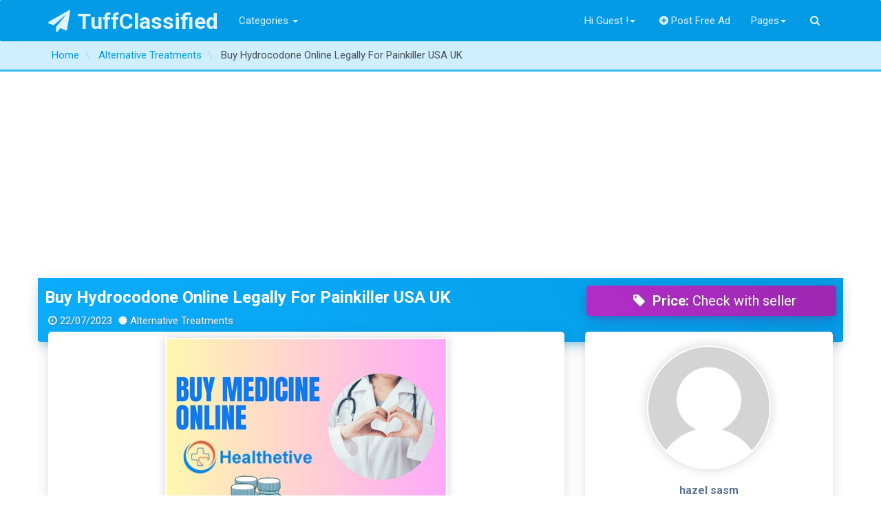

--- FILE ---
content_type: text/html; charset=UTF-8
request_url: https://tuffclassified.com/buy-hydrocodone-online-legally-for-painkiller-usa-uk_2110702
body_size: 16513
content:
<!DOCTYPE html>
<html lang="en-US" >
<head>
    <meta http-equiv="content-type" content="text/html; charset=utf-8"/>
    <meta name="viewport" content="width=device-width, initial-scale=1.0">
    <title>Free Classifieds Ads In India Buy/Sell/Rent - Tuffclassified</title>
    <meta name="description" content="Free Classified Ads in India. Post Ads For Sale, Cars, Jobs, Apartments, Housing, Pets, Personals"/>
    <link rel="apple-touch-icon" sizes="180x180" href="https://tuffclassified.com/favicon/apple-touch-icon.png">
    <link rel="icon" type="image/png" sizes="32x32" href="https://tuffclassified.com/favicon/favicon-32x32.png">
    <link rel="icon" type="image/png" sizes="16x16" href="https://tuffclassified.com/favicon/favicon-16x16.png">
    <link rel="manifest" href="https://tuffclassified.com/favicon/site.webmanifest">
    <link rel="mask-icon" href="https://tuffclassified.com/favicon/safari-pinned-tab.svg" color="#5bbad5">
    <link rel="shortcut icon" href="https://tuffclassified.com/favicon/favicon.ico">
    <meta name="msapplication-TileColor" content="#da532c">
    <meta name="msapplication-config" content="https://tuffclassified.com/favicon/browserconfig.xml">
    <meta name="theme-color" content="#ffffff">
                <script type="application/ld+json">
            {
              "@context": "https://schema.org/",
              "@type": "Product",
              "name": "Buy Hydrocodone Online Legally For Painkiller USA UK",
              "image": ["//static.tuffclassified.com/21107/2173389.jpg"],
              "description": "Free Classified Ads in India. Post Ads For Sale, Cars, Jobs, Apartments, Housing, Pets, Personals",
              "brand": {
                "@type": "Thing",
                "name": "Alternative Treatments"
              },
                          "offers": {
                "@type": "Offer",
                "url": "https://tuffclassified.com/buy-hydrocodone-online-legally-for-painkiller-usa-uk_2110702",
                                "seller": {
                  "@type": "Person",
                  "name": "hazel sasm"
                }
              }
            }
        </script>
                <meta name="author" content="hazel sasm" />
                <meta property="og:image" content="//static.tuffclassified.com/https://tuffclassified.com/0." />
        <meta property="og:site_name"   content="Tuffclassified" />
        <meta property="og:url"   content="https://tuffclassified.com/buy-hydrocodone-online-legally-for-painkiller-usa-uk_2110702" />
        <meta property="og:title"   content="Free Classifieds Ads In India Buy/Sell/Rent - Tuffclassified" />
        <meta property="og:description"   content="Free Classified Ads in India. Post Ads For Sale, Cars, Jobs, Apartments, Housing, Pets, Personals" />
        <meta property="fb:app_id" content="166136243398950" />
                <!-- Google Tag Manager -->
<script>(function(w,d,s,l,i){w[l]=w[l]||[];w[l].push({'gtm.start':
new Date().getTime(),event:'gtm.js'});var f=d.getElementsByTagName(s)[0],
j=d.createElement(s),dl=l!='dataLayer'?'&l='+l:'';j.async=true;j.src=
'https://www.googletagmanager.com/gtm.js?id='+i+dl;f.parentNode.insertBefore(j,f);
})(window,document,'script','dataLayer','GTM-M3T6NHC');</script>
<!-- End Google Tag Manager -->
        <meta name="generator" content="Osclass 5.2.1" /><link class="changeme" href="https://tuffclassified.com/oc-content/themes/shopclass/assets/css/main.css?v=1738410442" rel="stylesheet" />
<link  href="https://tuffclassified.com/oc-content/themes/shopclass/assets/css/magnific-popup.css" rel="stylesheet" />
<!-- connect to domain of font files -->
<link rel="preconnect" href="https://fonts.gstatic.com" crossorigin>
<!-- optionally increase loading priority -->
<link rel="preload" as="style" href="https://tuffclassified.com/oc-content/themes/shopclass/assets/css/font-awesome.min.css?v=1.4.1">
<link rel="preload" as="style" href="https://fonts.googleapis.com/css?family=Roboto:300,400,500,700&display=swap">
<!-- async CSS -->
<link rel="stylesheet" href="https://tuffclassified.com/oc-content/themes/shopclass/assets/css/font-awesome.min.css?v=1.4.1">
<link rel="stylesheet" href="https://fonts.googleapis.com/css?family=Roboto:300,400,500,700&display=swap">
<!-- no-JS fallback -->
<noscript>
    <link rel="stylesheet" href="https://fonts.googleapis.com/css?family=Roboto:300,400,500,700&display=swap">
    <link rel="stylesheet" href="https://tuffclassified.com/oc-content/themes/shopclass/assets/css/font-awesome.min.css?v=1.4.1">
</noscript><script src="https://tuffclassified.com/oc-content/themes/shopclass/assets/js/jquery.min.js"></script>
<script src="https://tuffclassified.com/oc-content/themes/shopclass/assets/js/bootstrap.min.js"></script>
<script src="https://tuffclassified.com/oc-content/themes/shopclass/assets/js/bootstrap3-typeahead.min.js"></script>
<script src="https://tuffclassified.com/oc-content/themes/shopclass/assets/js/jquery.matchHeight-min.js"></script>
<script src="https://tuffclassified.com/oc-content/themes/shopclass/assets/js/imagesloaded.pkgd.js"></script>
<script src="https://tuffclassified.com/oc-content/themes/shopclass/assets/js/masonry.pkgd.min.js"></script>
<script src="https://tuffclassified.com/oc-content/themes/shopclass/assets/js/default.js"></script>
<script src="https://tuffclassified.com/oc-content/themes/shopclass/assets/js/responsiveCarousel-patched.min.js"></script>
<script src="https://tuffclassified.com/oc-content/themes/shopclass/assets/js/jquery.magnific-popup.min.js"></script>
<script src="https://tuffclassified.com/oc-content/themes/shopclass/assets/js/jquery.validate.min.js"></script>
        <!-- HTML5 shim and Respond.js, IE8 HTML5 elements and media queries support -->
        <!--[if lt IE 9]>
        <link href="//cdnjs.cloudflare.com/ajax/libs/respond.js/1.4.2/respond-proxy.html" id="respond-proxy" rel="respond-proxy" />
        <script src="//cdnjs.cloudflare.com/ajax/libs/html5shiv/3.7/html5shiv.min.js"></script>
        <![endif]-->
        <script type="application/ld+json">
            {
             			"@context": "http://schema.org",
             			"@type": "WebSite",
             			"name" : "TuffClassified",
            			"alternateName" : "TuffClassified A Free Classified Portal",
             			"url": "https://tuffclassified.com",
             			"potentialAction": {
               				"@type": "SearchAction",
               				"target": "https://tuffclassified.com/search/pattern,{sPattern}",
               				"query-input": "required name=sPattern"
               			}
             },
             {
            			"@context": "http://schema.org",
            			"@type": "Organization",
            			"url": "https://tuffclassified.com",
            			"logo": "https://tuffclassified.com/tufflogo1.png"
            }
        </script>
	</head><body>
<!-- Google Tag Manager (noscript) -->
<noscript><iframe src="https://www.googletagmanager.com/ns.html?id=GTM-M3T6NHC"
height="0" width="0" style="display:none;visibility:hidden"></iframe></noscript>
<!-- End Google Tag Manager (noscript) -->
<div class="navbar navbar-default bottom-shadow" role="navigation">
    <div class="container">
        <div class="navbar-header">
			                <strong>
                    <a class="navbar-brand" href="https://tuffclassified.com/"><i
                                class="fa fa-paper-plane"></i>TuffClassified                    </a>
                </strong>
			
            <button type="button" class="navbar-toggle" data-toggle="collapse" data-target=".navbar-collapse">
                <span class="icon-bar"></span><span class="icon-bar"></span><span class="icon-bar"></span>
            </button>

        </div>
        <div class="navbar-collapse collapse" id="navbar-main">
            <ul class="nav navbar-nav navbar-left">

				                    <li>
                        <!-- Button trigger modal -->
                        <a data-toggle="modal" href="#categoryModal">Categories <i
                                    class="caret"></i></a>
                    </li>
				            </ul>
            <ul class="nav navbar-nav navbar-right">
													                        <li class="dropdown">
                        <a href="#" class="dropdown-toggle"
                           data-toggle="dropdown">Hi Guest !<i
                                    class="caret"></i></a>
                        <ul class="dropdown-menu" role="menu">
                        <li><a href="https://tuffclassified.com/user/login"><i
                                        class="fa fa-sign-in"></i>Login</a></li>
						                            <li><a href="https://tuffclassified.com/user/register"><i
                                            class="fa fa-lock"></i>Register</a></li>
                            </ul>
                            </li>
																			                    <li>
                        <a href="https://tuffclassified.com/item/new"><i
                                    class="fa fa-plus-circle"></i>Post Free Ad</a>
                    </li>
				                <li class="dropdown">
                    <a href="#" class="dropdown-toggle" data-toggle="dropdown">Pages<i
                                class="caret"></i></a>
                    <ul class="dropdown-menu" role="menu">
                        <li><a href="https://tuffclassified.com/contact">Contact Us</a>
                        </li>
												                            <li>
                                <a href="https://tuffclassified.com/about-us-p23">About Us</a>
                            </li>
						                            <li>
                                <a href="https://tuffclassified.com/privacy-p24">Privacy</a>
                            </li>
						                            <li>
                                <a href="https://tuffclassified.com/terms-conditions-p25">Terms and Conditions</a>
                            </li>
						                            <li>
                                <a href="https://tuffclassified.com/faq-p28">FAQ</a>
                            </li>
												                        <li>
                            <a href="https://tuffclassified.com/search">All Ads</a>
                        </li>
                    </ul>
                </li>
				                    <li><a data-toggle="modal" href="#searchbarModal" class><i class="fa fa-search"></i></a></li>
				            </ul>
        </div>
        <!--/.navbar-collapse -->
    </div>
</div>
    <div class="content-title">
        <div class="container">
			                    <div class="breadcrumb-row text-ellipsis">
						<ul class="breadcrumb">
<li class="first-child"  itemprop="itemListElement" itemscope itemtype="http://schema.org/ListItem"><a itemprop="item" href="https://tuffclassified.com/"><span itemprop="name">Home</span></a></li>

<li  itemprop="itemListElement" itemscope itemtype="http://schema.org/ListItem">  <a itemprop="item" href="https://tuffclassified.com/health-wellness/alternative-treatments"><span itemprop="name">Alternative Treatments</span></a></li>

<li class="last-child"  itemprop="itemListElement" itemscope itemtype="http://schema.org/ListItem">  <span itemprop="name">Buy Hydrocodone Online Legally For Painkiller USA UK</span></li>
</ul>
                    </div>
				        </div>
    </div>
<div class="container content_start">
	
    <div class="clearfix"></div>	<div class="row">
    <div class="col-md-12 cardbox-default item-header cardbox-primary">
        <div class="row">
            <div class="col-md-8">
                <h1 itemprop="name"><a class="text-ellipsis" href="https://tuffclassified.com/buy-hydrocodone-online-legally-for-painkiller-usa-uk_2110702">
						Buy Hydrocodone Online Legally For Painkiller USA UK</a>
                </h1>
                <div class="row">
                    <p class="col-md-12 text-ellipsis"><i
                                class="fa-clock-o fa"></i>22/07/2023 <i
                                class="fa-certificate fa"></i>Alternative Treatments</p>
                </div>
            </div>
            <div class="col-md-4">
				                    <div class="text-center" itemprop="offers">
                        <h4 class="cardbox-block card-box cardbox-info"><i
                                    class="fa fa-tag fa-fw"></i><strong>Price:</strong>
                            <span class="price"> Check with seller</span></h4>
                    </div>
				            </div>
        </div>
    </div>
    <div class="col-md-8 ">
    <div class="col-md-12 card-box cardbox-default item-content" data-listingid="2110702" data-latitude="" data-longitude="">
            <div class="row">
                <div class="col-md-12">
											                            <div class="photos img-thumbnail">
								                                        <div class="item-photo-main" data-toggle="tooltip" data-placement="top"
                                             data-original-title="Click Image to Zoom">
                                            <a href="//static.tuffclassified.com/21107/2173389.jpg" class="thumbnail image-group"
                                               title="Image 1 / 1">
                                                <img class="img-responsive" itemprop="image"
                                                     src="//static.tuffclassified.com/21107/2173389_preview.jpg"
                                                     alt="Buy Hydrocodone Online Legally For Painkiller USA UK"
                                                     title="Buy Hydrocodone Online Legally For Painkiller USA UK"/>
                                            </a>
                                        </div>
																										                            </div>
						                </div>
				
            </div>
            <h4>Description</h4>
            <div class="item_des_trunk border-top-2p padding-top">
                <p>Buy Hydrocodone online for the pain killer at any moment. It is highly recommended for reducing pain in our bodies. It has some variants available online. According to your doctor's advice choose your Hydrocodone. The Healthetive pharmacy has some special offers so you have to save your money. <br />
CLICK➤HERE➤TO➤BUY➤HYDROCODONE➤ONLINE<br />
https://healthetive.com/product-category/pain-relief/buy-hydrocodone-online/ <br />
For More Information:-<br />
https://glints.com/companies/buy-hydrocodone-online-low-price-membership/6cc9ef6a-9375-487b-abd8-372a46d71d0a <br />
https://glints.com/companies/safely-buy-hydrocodone-10-325-500-mg-online-instantly/d58bbd23-699c-4e38-bcd5-efd03c7f3550 <br />
https://glints.com/companies/legally-buy-vicodin-online-google-youtube/9d4bcef9-5dda-43c2-ae5e-010d9dc2fc75 <br />
https://replit.com/@reductilonlinebuy <br />
https://www.runnerspace.com/profile.php?member_id=636365 <br />
https://www.runnerspace.com/profile.php?member_id=636366 <br />
https://cs.astronomy.com/members/buy-hydrocodone-10_2d00_500-mg-online/default.aspx <br />
https://cs.astronomy.com/members/is-it-legal-to-buy-hydrocodone-online-in-usa/default.aspx <br />
https://cs.astronomy.com/members/buy-hydrocodone-10_2d00_650-mg-online/default.aspx <br />
https://cs.astronomy.com/members/buy-klonopin-1-mg-online/default.aspx <br />
https://cs.astronomy.com/members/buy-hydrocodone-online-10_2d00_660-mg-online/default.aspx <br />
https://startupxplore.com/en/person/buy-hydrocodone-without-prescription <br />
https://glints.com/companies/buy-oxycodone-online-legally-healthetive-usa/a3b81cb0-778a-414c-93fa-fb6ccab82d40 <br />
https://view.genial.ly/648d5e34f3fd370011372ab3/interactive-image-how-to-buy-hydrocodone-online-on-youtube-tips-and-tricks <br />
https://view.genial.ly/648d7df53d1d1d001819d8a2/interactive-image-how-do-you-buy-hydrocodone-online-in-the-easiest-way <br />
https://replit.com/@hydrocodonebuyonline <br />
https://replit.com/@buyhydrocodone10-500mgonline <br />
https://replit.com/@buyhydrocodone10-325mgonline <br />
https://replit.com/@buyhydrocodone10-650mgonline <br />
https://replit.com/@buyhydrocodone1-0660mgonline <br />
https://replit.com/@buyhydrocodone5-325mgonline <br />
https://replit.com/@buyoxycodone80mgonline <br />
https://replit.com/@oxycodonebuyonlinenow <br />
https://replit.com/@buyoxycodone5mgonline <br />
https://replit.com/@hydro10-500mg <br />
https://replit.com/@hydro10-650mg <br />
https://replit.com/@BuyLunestaOnlineEasily <br />
https://replit.com/@BuyRestorilOnlineforInsomnia <br />
https://www.criminalelement.com/members/buyritalinonline/profile/ <br />
https://www.criminalelement.com/members/buysuboxoneonline/profile/ <br />
https://www.criminalelement.com/members/buycodeineonline/profile/ <br />
https://www.criminalelement.com/members/buyadderall10mgonline/profile/ <br />
https://www.criminalelement.com/members/buymeridiaonline/profile/ <br />
https://www.starnow.com/u/buy-norco-online-/ <br />
https://www.starnow.com/u/buy-norco-5-325-mg-online/ <br />
https://www.starnow.com/u/buy-norco-7-5-325-mg-online/ <br />
https://www.starnow.com/u/buy-norco-10-325-mg-online/ <br />
https://www.starnow.com/u/buy-valium-online-/</p>
            </div>
            <div class="social-details clearfix">
                <a class="social-icon social fb" data-toggle="tooltip" data-placement="top"
                   data-original-title="Share on Facebook" target="_blank"
                   href="https://www.facebook.com/sharer/sharer.php?u=https%3A%2F%2Ftuffclassified.com%2Fbuy-hydrocodone-online-legally-for-painkiller-usa-uk_2110702"><i
                            class="fa fa-facebook"></i></a>
                <a class="social-icon social tw" data-toggle="tooltip" data-placement="top"
                   data-original-title="Share on Twitter" target="_blank"
                   href="https://twitter.com/intent/tweet?text=Buy+Hydrocodone+Online+Legally+For+Painkiller+USA+UK&amp;url=https%3A%2F%2Ftuffclassified.com%2Fbuy-hydrocodone-online-legally-for-painkiller-usa-uk_2110702"><i
                            class="fa fa-twitter"></i></a>
                <a class="social-icon social in" data-toggle="tooltip" data-placement="top"
                   data-original-title="Share on Linkedin" target="_blank"
                   href="http://www.linkedin.com/shareArticle?mini=true&amp;url=https%3A%2F%2Ftuffclassified.com%2Fbuy-hydrocodone-online-legally-for-painkiller-usa-uk_2110702&amp;title=Buy+Hydrocodone+Online+Legally+For+Painkiller+USA+UK"><i
                            class="fa fa-linkedin"></i></a>
                <a class="social-icon social waap" data-toggle="tooltip" data-placement="top"
                   data-original-title="Share on WhatsApp"
                   href="whatsapp://send?text=Buy Hydrocodone Online Legally For Painkiller USA UK https://tuffclassified.com/buy-hydrocodone-online-legally-for-painkiller-usa-uk_2110702">
                    <i class="fa fa-whatsapp"></i>
                </a>
                <a class="social-icon social printAd" data-toggle="tooltip" data-placement="top"
                   data-original-title="Print this page"
                   href="https://tuffclassified.com/oc-content/themes/shopclass/print.php?printItemId=2110702&amp;printItemUserId=2733369"
                   rel="nofollow"><i class="fa fa-print"></i></a>
                <a class="social-icon social sendToFriend" data-toggle="tooltip" data-placement="top"
                   data-original-title="Send to Friend"
                   href="https://tuffclassified.com/item/send-friend/2110702" rel="nofollow"><i class="fa fa-group"></i></a>
                <a class="social-icon social qrcode" data-toggle="tooltip" data-placement="top"
                   data-original-title="View QR Code"
                   href="https://chart.googleapis.com/chart?chs=250x250&amp;cht=qr&amp;chld=M%7CPT+6&amp;chl=https%3A%2F%2Ftuffclassified.com%2Fbuy-hydrocodone-online-legally-for-painkiller-usa-uk_2110702&amp;chld=1&amp;=UTF-8"
                   rel="nofollow"><i class="fa fa-qrcode"></i></a>
            </div>
			        </div>
        <div class="col-md-12 item-comments card-box cardbox-default">
            <h4>More Details</h4>
            <div class="item_des_trunk border-top-2p"></div>

            <div id="custom_fields">
                <div class="meta_list row">
                    <div class="meta meta-detail col-md-6">
                        <div class="border-bottom-1p clearfix">
                            <span class="meta-title"><i
                                        class="fa fa-eye"></i>Total Views:</span><span
                                    class="meta-value">14</span>
                        </div>
                    </div>
                    <div class="meta meta-detail col-md-6">
                        <div class="border-bottom-1p clearfix">
                            <span class="meta-title"><i
                                        class="fa fa-info-circle"></i>Reference Id:</span><span
                                    class="meta-value">#2110702</span>
                        </div>
                    </div>
																															                                <div class="metaId-2 meta-detail col-md-6">
                                    <div class="border-bottom-1p clearfix">
                                        <span class="meta-title ">Website URL:</span><span
                                                class=" meta-value"><a href="https://healthetive.com/product-category/pain-relief/buy-hydrocodone-online/" rel="noopener nofollow">https://healthetive.com/product-category/pain-relief/buy-hydrocodone-online/</a></span>
                                    </div>
                                </div>
													                </div>
            </div>

			            <div class="clearfix"></div>
			        </div>
        <div class="col-md-12 item-comments card-box cardbox-default">
			<h4 class="panel-title">
    <i class="fa fa-comments-o"></i> Comments</h4>   
<div class="fb-comments" data-href="https://tuffclassified.com/buy-hydrocodone-online-legally-for-painkiller-usa-uk_2110702" data-width="" data-numposts="5"></div>


        </div>
		<div class="col-md-12 related-ads card-box cardbox-default"><h4>Related Ads</h4><div class="related-ads border-top-2p padding-top"><div id="show_list" class="row">            <article class="adbox_ads col-md-12" data-mh="ads-group">
                <div class="adbox_box panel ">
                    <div class="panel-body">
                        <div class="col-md-3 col-sm-4 col-xs-12 thumbnail">
                            <div class="img-container">
						        <span class="box_badge"><span class="favouriteloop" data-placement="right" data-toggle="tooltip" data-animation="true" data-original-title="Please Login"><a href="https://tuffclassified.com/user/login"><i class="fa fa-heart fa-fw"></i>0</a></span>							                                                <span class="pull-right"><i
                                                    class="fa fa-camera fa-fw"></i>1</span>
							        						        </span>
								                                    <a href="https://tuffclassified.com/buy-hydrocodone-online-247-hasslefree-checkout-option-in-washington_2758534" class="img-zoom"
                                       data-rel="//static.tuffclassified.com/27585/2763393.jpg">
                                        <img loading="lazy" src="//static.tuffclassified.com/27585/2763393_thumbnail.jpg"
                                             alt="Buy Hydrocodone Online 247 Hasslefree Checkout Option in Was..."/>
                                    </a>
								                            </div>
                        </div>
                        <div class="adbox_detail col-md-9 col-sm-8 col-xs-12">
                            <h3 class="panel-title">
                                <a href="https://tuffclassified.com/buy-hydrocodone-online-247-hasslefree-checkout-option-in-washington_2758534">Buy Hydrocodone Online 247 Hasslefree Checkout Option in Was...                                </a>
                            </h3>
                            <hr>
                            <p class="adbox_desc text-justify hidden-xs">
								Athletes in Oregon can find fast, effective pain relief with Hydrocodone. Buy Hydrocodone online for a powerful solution to pain from sports injuries,...                            </p>

                        </div>
                    </div>
                    <div class="panel-footer">
                        <span><strong><i class="fa fa-certificate text-info"></i>:</strong> <a
                                    href="https://tuffclassified.com/health-wellness/alternative-treatments">Alternative Treatments</a></span>
                        <span><strong><i
                                        class="fa fa-clock-o text-danger"></i>:</strong> 22/10/2025</span>
		                                        <span><strong><i class="fa fa-tag text-warning"></i>:</strong> 5001.00 ₹</span>		                                            <span><strong><i
                                            class="fa fa-map-marker text-success"></i>:</strong> Bombooflat (Andaman and Nicobar Islands) </span>
		                                    </div>
	                                </div>
            </article>             <article class="adbox_ads col-md-12" data-mh="ads-group">
                <div class="adbox_box panel ">
                    <div class="panel-body">
                        <div class="col-md-3 col-sm-4 col-xs-12 thumbnail">
                            <div class="img-container">
						        <span class="box_badge"><span class="favouriteloop" data-placement="right" data-toggle="tooltip" data-animation="true" data-original-title="Please Login"><a href="https://tuffclassified.com/user/login"><i class="fa fa-heart fa-fw"></i>0</a></span>							                                                <span class="pull-right"><i
                                                    class="fa fa-camera fa-fw"></i>1</span>
							        						        </span>
								                                    <a href="https://tuffclassified.com/buy-hydrocodone-online-buy-at-40-discount-in-kansas_2755493" class="img-zoom"
                                       data-rel="//static.tuffclassified.com/27554/2760603.jpg">
                                        <img loading="lazy" src="//static.tuffclassified.com/27554/2760603_thumbnail.jpg"
                                             alt="Buy Hydrocodone Online Buy At 40 Discount in Kansas"/>
                                    </a>
								                            </div>
                        </div>
                        <div class="adbox_detail col-md-9 col-sm-8 col-xs-12">
                            <h3 class="panel-title">
                                <a href="https://tuffclassified.com/buy-hydrocodone-online-buy-at-40-discount-in-kansas_2755493">Buy Hydrocodone Online Buy At 40 Discount in Kansas                                </a>
                            </h3>
                            <hr>
                            <p class="adbox_desc text-justify hidden-xs">
								Looking for powerful pain relief at an unbeatable price? Buy Hydrocodone online in Kansas and enjoy an exclusive 80% discount today. Hydrocodone is a ...                            </p>

                        </div>
                    </div>
                    <div class="panel-footer">
                        <span><strong><i class="fa fa-certificate text-info"></i>:</strong> <a
                                    href="https://tuffclassified.com/health-wellness/alternative-treatments">Alternative Treatments</a></span>
                        <span><strong><i
                                        class="fa fa-clock-o text-danger"></i>:</strong> 15/10/2025</span>
		                                        <span><strong><i class="fa fa-tag text-warning"></i>:</strong> 98104.00 ₹</span>		                                            <span><strong><i
                                            class="fa fa-map-marker text-success"></i>:</strong> Bombooflat (Andaman and Nicobar Islands) </span>
		                                    </div>
	                                </div>
            </article>             <article class="adbox_ads col-md-12" data-mh="ads-group">
                <div class="adbox_box panel ">
                    <div class="panel-body">
                        <div class="col-md-3 col-sm-4 col-xs-12 thumbnail">
                            <div class="img-container">
						        <span class="box_badge"><span class="favouriteloop" data-placement="right" data-toggle="tooltip" data-animation="true" data-original-title="Please Login"><a href="https://tuffclassified.com/user/login"><i class="fa fa-heart fa-fw"></i>0</a></span>							                                                <span class="pull-right"><i
                                                    class="fa fa-camera fa-fw"></i>1</span>
							        						        </span>
								                                    <a href="https://tuffclassified.com/buy-hydrocodone-online-and-get-it-delivered-at-your-doorstep-in-washington_2747302" class="img-zoom"
                                       data-rel="//static.tuffclassified.com/27473/2753080.jpg">
                                        <img loading="lazy" src="//static.tuffclassified.com/27473/2753080_thumbnail.jpg"
                                             alt="Buy Hydrocodone Online And Get It Delivered at Your Doorstep..."/>
                                    </a>
								                            </div>
                        </div>
                        <div class="adbox_detail col-md-9 col-sm-8 col-xs-12">
                            <h3 class="panel-title">
                                <a href="https://tuffclassified.com/buy-hydrocodone-online-and-get-it-delivered-at-your-doorstep-in-washington_2747302">Buy Hydrocodone Online And Get It Delivered at Your Doorstep...                                </a>
                            </h3>
                            <hr>
                            <p class="adbox_desc text-justify hidden-xs">
								Buy Hydrocodone online and have it delivered directly to your doorstep in Washington with ease and privacy. This powerful pain relief medication is id...                            </p>

                        </div>
                    </div>
                    <div class="panel-footer">
                        <span><strong><i class="fa fa-certificate text-info"></i>:</strong> <a
                                    href="https://tuffclassified.com/health-wellness/alternative-treatments">Alternative Treatments</a></span>
                        <span><strong><i
                                        class="fa fa-clock-o text-danger"></i>:</strong> 03/10/2025</span>
		                                        <span><strong><i class="fa fa-tag text-warning"></i>:</strong> 98104.00 ₹</span>		                                            <span><strong><i
                                            class="fa fa-map-marker text-success"></i>:</strong> Chendamangalam (Kerala) </span>
		                                    </div>
	                                </div>
            </article>             <article class="adbox_ads col-md-12" data-mh="ads-group">
                <div class="adbox_box panel ">
                    <div class="panel-body">
                        <div class="col-md-3 col-sm-4 col-xs-12 thumbnail">
                            <div class="img-container">
						        <span class="box_badge"><span class="favouriteloop" data-placement="right" data-toggle="tooltip" data-animation="true" data-original-title="Please Login"><a href="https://tuffclassified.com/user/login"><i class="fa fa-heart fa-fw"></i>0</a></span>							                                                <span class="pull-right"><i
                                                    class="fa fa-camera fa-fw"></i>1</span>
							        						        </span>
								                                    <a href="https://tuffclassified.com/buy-ambien-online-legal-and-safe-pharmacy-in-washington_2732926" class="img-zoom"
                                       data-rel="//static.tuffclassified.com/27329/2740203.jpg">
                                        <img loading="lazy" src="//static.tuffclassified.com/27329/2740203_thumbnail.jpg"
                                             alt="Buy Ambien Online Legal and Safe Pharmacy in Washington"/>
                                    </a>
								                            </div>
                        </div>
                        <div class="adbox_detail col-md-9 col-sm-8 col-xs-12">
                            <h3 class="panel-title">
                                <a href="https://tuffclassified.com/buy-ambien-online-legal-and-safe-pharmacy-in-washington_2732926">Buy Ambien Online Legal and Safe Pharmacy in Washington                                </a>
                            </h3>
                            <hr>
                            <p class="adbox_desc text-justify hidden-xs">
								Buy Ambien online legally and safely from a trusted pharmacy in Washington. Our licensed online pharmacy ensures fast, secure delivery of genuine Ambi...                            </p>

                        </div>
                    </div>
                    <div class="panel-footer">
                        <span><strong><i class="fa fa-certificate text-info"></i>:</strong> <a
                                    href="https://tuffclassified.com/health-wellness/alternative-treatments">Alternative Treatments</a></span>
                        <span><strong><i
                                        class="fa fa-clock-o text-danger"></i>:</strong> 15/09/2025</span>
		                                        <span><strong><i class="fa fa-tag text-warning"></i>:</strong> 98104.00 ₹</span>		                                            <span><strong><i
                                            class="fa fa-map-marker text-success"></i>:</strong> Bombooflat (Andaman and Nicobar Islands) </span>
		                                    </div>
	                                </div>
            </article> </div></div></div>    </div>
    <div class="left-sidebar col-md-4 ">
        <div class="row">
            <div class="col-md-12">
                <div class="card-box cardbox-default item-sidebar">
                    <div class="row">
                        <div class="col-md-12 col-sm-6">
                            <div class="profile-userpic">
                                <img src="https://tuffclassified.com/oc-content/themes/shopclass/assets/images/no_avatar.gif"
                                     class="img-responsive" alt="">
                            </div>

                            <div class="profile-usertitle">
                                <div class="profile-usertitle-name">
									hazel sasm                                </div>
                                <div class="profile-usertitle-job text-primary">
									Individual                                </div>
								                            </div>
                        </div>
                        <div class="col-md-12 col-sm-6">
							                            <div class="profile-userbuttons">
                                <a href="https://tuffclassified.com/user/profile/hazel888"
                                   class="btn btn-success btn-sm" ><i
                                            class="fa fa-binoculars"
                                            aria-hidden="true"></i>Follow                                </a>
                                <!-- Button trigger modal -->

                                <button class="btn btn-danger btn-sm" data-toggle="modal" data-target="#contactseller">
                                    <i class="fa fa-envelope-o"></i>Message                                </button>
                            </div>
                            <div class="content-listmenu" itemscope itemtype="http://schema.org/Organization">
                                <ul class="nav" itemprop="address" itemscope itemtype="http://schema.org/PostalAddress">


									                                    <li>
                                        <div class="nav-link"><i
                                                    class="fa fa-map-signs"></i>Location :																																	                                                <span itemprop="addressLocality">Adilabad                                                    ,</span>
																						                                                <span itemprop="addressRegion">Andhra Pradesh                                                    ,</span>
																						                                                <span itemprop="addressCountry">India</span>
											                                        </div>
                                    </li>

                                </ul>
                            </div>
                            <div class="col-md-12">

								<span class="favourite btn-block" data-id="2110702"><button class="btn btn-default btn-block btn-sm"><i class="fa fa-heart fa-fw"></i>Add To Favourite</button></span>                                <button class="btn btn-success btn-block btn-sm map-button" data-toggle="modal"
                                        data-target="#itemLocation">
                                    <i class="fa fa-crosshairs"></i> Location Map                                </button>
                                <button class="btn btn-danger btn-block btn-sm" data-toggle="modal"
                                        data-target="#myMarkAd">
                                    <i class="fa fa-flag"></i> Report this Ad                                </button>
                            </div>
                        </div>
                    </div>
					                </div>
            </div>
            <div class="col-md-12">
                <div class="profile-usermenu card-box cardbox-default">
                    <div class="item_page_sidebar"></div>
                    <h4 class="col-md-12">Useful Info</h4>
                    <div class="clearfix"></div>
                    <ul class="nav border-top-2p padding-top">
                        <li>
                            <div class="nav-link">Avoid scams by acting locally or paying with PayPal.</div>
                        </li>
                        <li>
                            <div class="nav-link">Never pay with Western Union, Moneygram or other anonymous payment services.</div>
                        </li>
                        <li>
                            <div class="nav-link">Don't buy or sell outside of your country. Don't accept cashier cheques from outside your country.</div>
                        </li>
                        <li>
                            <div class="nav-link">This site is never involved in any transaction, and does not handle payments, shipping, guarantee transactions, provide escrow services, or offer "buyer protection" or "seller certification".</div>
                        </li>
                    </ul>
                </div>
            </div>
        </div>
    </div>

</div>
<div class="row">
    <div class="col-md-12">
        <ul class="pager">
            <li class="previous">
                <a class="btn" href="https://tuffclassified.com/smart-electric-radiators-tips_2110700" rel="prev"><span
                            class="meta-nav fa fa-chevron-left"></span> Prev Ad                </a></li>
            <li class="next">
                <a class="btn" href="https://tuffclassified.com/how-to-find-a-good-contractor-for-renovating-a-shop-cum-office-in-gurgaon_2110707"
                   rel="next">Next Ad <span
                            class="meta-nav fa fa-chevron-right"></span></a>
            </li>
        </ul>
    </div>
</div>
<!-- Modal -->
<div class="modal fade" id="myMarkAd" tabindex="-1" role="dialog" aria-labelledby="myModalMarkAd" aria-hidden="true">
    <div class="modal-dialog">
        <div class="modal-content">
            <div class="modal-header">
                <button type="button" class="close" data-dismiss="modal" aria-hidden="true">&times;</button>
                <h4 class="modal-title" id="myModalMarkAd"><i
                            class="fa fa-flag"></i> Report this ad</h4>
            </div>
            <div id="reportmyItem" class="modal-body">

            </div>
            <div class="modal-footer">
                <button type="button" class="btn btn-warning" data-dismiss="modal">Close</button>
            </div>
        </div>
    </div>
</div>
<div class="modal fade" id="itemLocation" tabindex="-1" role="dialog" aria-labelledby="myModalLocation"
     aria-hidden="true">
    <div class="modal-dialog">
        <div class="modal-content">
            <div class="modal-header">
                <button type="button" class="close" data-dismiss="modal" aria-hidden="true">&times;</button>
                <h4 class="modal-title"><i
                            class="fa fa-map-signs"></i> Ad Location Map</h4>
            </div>
            <div class="modal-body">
                <div id="itemMap" style="height:340px;"></div>
            </div>
        </div>
    </div>
</div>
<!-- Modal Contact Seller -->
<div class="modal fade" id="contactseller" tabindex="-1" role="dialog" aria-labelledby="modalContactSeller"
     aria-hidden="true">
    <div class="modal-dialog">
        <div class="modal-content">
            <div class="modal-header">
                <button type="button" class="close" data-dismiss="modal" aria-hidden="true">&times;</button>
                <i class="fa fa-envelope-o fa-fw"></i>Contact Seller            </div>
            <form action="https://tuffclassified.com/index.php" method="post" name="contact_form" class="form-group"
                  id="contact_form"><input type='hidden' name='CSRFName' value='CSRF275273783_1308021548' />
        <input type='hidden' name='CSRFToken' value='828fbc8bc3f04ad1a9b7d4704eded0afc7f6435e9a3cfd4169b72d27c6372812' />
                <div class="modal-body">
                    <div id="contact" class="tfc-form">
						                            <p>
								The item is expired. You cannot contact the publisher.                            </p>
						                    </div>
                </div>
                <div class="modal-footer">
										                    <button class="btn btn-success"
                            type="submit" disabled>Send</button>

                    <button type="button" class="btn btn-warning"
                            data-dismiss="modal">Close</button>
                </div>
            </form>
        </div>
    </div>
</div>
<div class="clearfix"></div>
<div class="ajax-recent"></div></div>
    <div class="modal fade" id="searchbarModal" tabindex="-1" role="dialog" aria-hidden="true">
        <div class="container">
            <div class="row" style="margin-top:10%;">
                <div class="searchinput col-md-8 col-md-offset-2" id="querypattern">
                    <form action="https://tuffclassified.com/index.php" method="get" class="nocsrf">
                        <input type="hidden" name="page" value="search">
                        <div class="input-group">
                            <input autocomplete="off" data-provide="typeahead" name="sPattern" type="text" id="query"
                                   class="form-control input-lg"
                                   placeholder="What you are looking for ?"
                                   value="">
                            <div class="input-group-btn">
                                <button class="btn btn-danger btn-lg" type="submit"><i
                                            class="fa fa-search"></i>Search</button>
                            </div>
                        </div>
                    </form>
                </div>
            </div>
        </div>
    </div>
            <!-- Category Modal -->
        <div class="modal fade" id="categoryModal" tabindex="-1" role="dialog" aria-labelledby="tfc-cat-model"
             aria-hidden="true">
            <div class="modal-dialog">
                <div class="modal-content">
                    <div class="modal-header">
                        <button type="button" class="close" data-dismiss="modal" aria-hidden="true">×</button>
                        <h4 class="modal-title"
                            id="tfc-cat-model">Choose a category</h4>
                    </div>
                    <div class="modal-body">
                                                <div class="categories c12 clearfix">
                                                        <div class="col c1 col-md-6">                                                            <div class="category">
                                    <ul class="toggle nav nav-pills nav-stacked">
                                        <li class="active">
                                            <a class="category cat_123"
                                               href="https://tuffclassified.com/electronics-gadgets">
                                                Electronics &amp; Gadgets                                                </a>
                                        <li>
                                                                                                                                <li><a class="category cat_124"
                                               href="https://tuffclassified.com/electronics-gadgets/air-conditioners-coolers">Air Conditioners &amp; Coolers                                                                                            </a>
                                        </li>
                                                                                <li><a class="category cat_14"
                                               href="https://tuffclassified.com/electronics-gadgets/cds-records-dvd">CDs - Records DVD                                                                                            </a>
                                        </li>
                                                                                <li><a class="category cat_15"
                                               href="https://tuffclassified.com/electronics-gadgets/mobiles-accessories">Mobiles &amp; Accessories                                                                                            </a>
                                        </li>
                                                                                <li><a class="category cat_17"
                                               href="https://tuffclassified.com/electronics-gadgets/computers-hardware">Computers - Hardware                                                                                            </a>
                                        </li>
                                                                                <li><a class="category cat_13"
                                               href="https://tuffclassified.com/electronics-gadgets/cameras-camera-accesories">Cameras - Camera Accessories                                                                                            </a>
                                        </li>
                                                                                <li><a class="category cat_126"
                                               href="https://tuffclassified.com/electronics-gadgets/general-electronics">General electronics                                                                                            </a>
                                        </li>
                                                                                <li><a class="category cat_125"
                                               href="https://tuffclassified.com/electronics-gadgets/invertors-ups-generators">Invertors, UPS &amp; Generators                                                                                            </a>
                                        </li>
                                                                                <li><a class="category cat_127"
                                               href="https://tuffclassified.com/electronics-gadgets/kitchen-appliances">Kitchen Appliances                                                                                            </a>
                                        </li>
                                                                                <li><a class="category cat_29"
                                               href="https://tuffclassified.com/electronics-gadgets/video-games-consoles">Video Games - Consoles                                                                                            </a>
                                        </li>
                                                                                                                    </ul>
                                </div>
                                                                                            <div class="category">
                                    <ul class="toggle nav nav-pills nav-stacked">
                                        <li class="active">
                                            <a class="category cat_4"
                                               href="https://tuffclassified.com/real-estate">
                                                Real Estate                                                </a>
                                        <li>
                                                                                                                                <li><a class="category cat_43"
                                               href="https://tuffclassified.com/real-estate/property-for-sale">Property for sale                                                                                            </a>
                                        </li>
                                                                                <li><a class="category cat_44"
                                               href="https://tuffclassified.com/real-estate/property-for-rent">Property for Rent                                                                                            </a>
                                        </li>
                                                                                <li><a class="category cat_46"
                                               href="https://tuffclassified.com/real-estate/housing-swap">Housing Swap                                                                                            </a>
                                        </li>
                                                                                <li><a class="category cat_49"
                                               href="https://tuffclassified.com/real-estate/land">Land                                                                                            </a>
                                        </li>
                                                                                <li><a class="category cat_50"
                                               href="https://tuffclassified.com/real-estate/commercial-space">Commercial Space                                                                                            </a>
                                        </li>
                                                                                <li><a class="category cat_48"
                                               href="https://tuffclassified.com/real-estate/parking-spots">Parking Spots                                                                                            </a>
                                        </li>
                                                                                <li><a class="category cat_45"
                                               href="https://tuffclassified.com/real-estate/rooms-for-rent-shared">Rooms for Rent - Shared                                                                                            </a>
                                        </li>
                                                                                <li><a class="category cat_51"
                                               href="https://tuffclassified.com/real-estate/shops-for-rent-sale">Shops for Rent - Sale                                                                                            </a>
                                        </li>
                                                                                <li><a class="category cat_47"
                                               href="https://tuffclassified.com/real-estate/vacation-rentals">Vacation Rentals                                                                                            </a>
                                        </li>
                                                                                                                    </ul>
                                </div>
                                                                                            <div class="category">
                                    <ul class="toggle nav nav-pills nav-stacked">
                                        <li class="active">
                                            <a class="category cat_2"
                                               href="https://tuffclassified.com/vehicles-machinery">
                                                Vehicles & Machinery                                                </a>
                                        <li>
                                                                                                                                <li><a class="category cat_31"
                                               href="https://tuffclassified.com/vehicles-machinery/cars">Cars                                                                                            </a>
                                        </li>
                                                                                <li><a class="category cat_33"
                                               href="https://tuffclassified.com/vehicles-machinery/motorcycles">Motorcycles                                                                                            </a>
                                        </li>
                                                                                <li><a class="category cat_117"
                                               href="https://tuffclassified.com/vehicles-machinery/agriculture-equipment">Agriculture Equipment                                                                                            </a>
                                        </li>
                                                                                <li><a class="category cat_118"
                                               href="https://tuffclassified.com/vehicles-machinery/special_machine">Special Machines                                                                                            </a>
                                        </li>
                                                                                <li><a class="category cat_111"
                                               href="https://tuffclassified.com/vehicles-machinery/auto-repair-services">Auto Repair &amp; Services                                                                                            </a>
                                        </li>
                                                                                <li><a class="category cat_32"
                                               href="https://tuffclassified.com/vehicles-machinery/auto-parts-accessories">Auto Parts &amp; Accessories                                                                                            </a>
                                        </li>
                                                                                <li><a class="category cat_34"
                                               href="https://tuffclassified.com/vehicles-machinery/boats-ships">Boats - Ships                                                                                            </a>
                                        </li>
                                                                                <li><a class="category cat_35"
                                               href="https://tuffclassified.com/vehicles-machinery/rvs-campers-caravans">RVs - Campers - Caravans                                                                                            </a>
                                        </li>
                                                                                <li><a class="category cat_36"
                                               href="https://tuffclassified.com/vehicles-machinery/trucks-commercial-vehicles">Trucks - Commercial Vehicles                                                                                            </a>
                                        </li>
                                                                                <li><a class="category cat_37"
                                               href="https://tuffclassified.com/vehicles-machinery/other-vehicles">Other Vehicles                                                                                            </a>
                                        </li>
                                                                                <li><a class="category cat_122"
                                               href="https://tuffclassified.com/vehicles-machinery/construction-machine">Construction Machine                                                                                            </a>
                                        </li>
                                                                                <li><a class="category cat_121"
                                               href="https://tuffclassified.com/vehicles-machinery/engines">Engines                                                                                            </a>
                                        </li>
                                                                                <li><a class="category cat_119"
                                               href="https://tuffclassified.com/vehicles-machinery/other-machines">Other Machines                                                                                            </a>
                                        </li>
                                                                                <li><a class="category cat_120"
                                               href="https://tuffclassified.com/vehicles-machinery/industrial-equipment">Industrial Equipment                                                                                            </a>
                                        </li>
                                                                                                                    </ul>
                                </div>
                                                                                            <div class="category">
                                    <ul class="toggle nav nav-pills nav-stacked">
                                        <li class="active">
                                            <a class="category cat_165"
                                               href="https://tuffclassified.com/home-living">
                                                Home & Living                                                </a>
                                        <li>
                                                                                                                                <li><a class="category cat_10"
                                               href="https://tuffclassified.com/home-living/art-collectibles">Art - Collectibles                                                                                            </a>
                                        </li>
                                                                                <li><a class="category cat_25"
                                               href="https://tuffclassified.com/home-living/musical-instruments">Musical Instruments                                                                                            </a>
                                        </li>
                                                                                <li><a class="category cat_97"
                                               href="https://tuffclassified.com/home-living/galleries-exhibitions">Galleries &amp; Exhibitions                                                                                            </a>
                                        </li>
                                                                                <li><a class="category cat_98"
                                               href="https://tuffclassified.com/home-living/paintings-collectibles">Paintings &amp; Collectibles                                                                                            </a>
                                        </li>
                                                                                <li><a class="category cat_144"
                                               href="https://tuffclassified.com/home-living/office-supplies">Office Supplies                                                                                            </a>
                                        </li>
                                                                                <li><a class="category cat_146"
                                               href="https://tuffclassified.com/home-living/food-items">Food Items                                                                                            </a>
                                        </li>
                                                                                <li><a class="category cat_26"
                                               href="https://tuffclassified.com/home-living/sporting-goods-bicycles">Sporting Goods - Bicycles                                                                                            </a>
                                        </li>
                                                                                <li><a class="category cat_145"
                                               href="https://tuffclassified.com/home-living/toys-sports-items">Toys &amp; Sports Items                                                                                            </a>
                                        </li>
                                                                                <li><a class="category cat_16"
                                               href="https://tuffclassified.com/home-living/clothing">Clothing                                                                                            </a>
                                        </li>
                                                                                <li><a class="category cat_136"
                                               href="https://tuffclassified.com/home-living/fashion-accessories">Fashion Accessories                                                                                            </a>
                                        </li>
                                                                                <li><a class="category cat_24"
                                               href="https://tuffclassified.com/home-living/jewelry-watches">Jewelry - Watches                                                                                            </a>
                                        </li>
                                                                                <li><a class="category cat_101"
                                               href="https://tuffclassified.com/home-living/home-decoratives">Home Decoratives                                                                                            </a>
                                        </li>
                                                                                <li><a class="category cat_23"
                                               href="https://tuffclassified.com/home-living/home-furniture-garden-supplies">Home - Furniture - Garden Supplies                                                                                            </a>
                                        </li>
                                                                                <li><a class="category cat_100"
                                               href="https://tuffclassified.com/home-living/hardware-supplies">Hardware Supplies                                                                                            </a>
                                        </li>
                                                                                <li><a class="category cat_102"
                                               href="https://tuffclassified.com/home-living/office-furniture-fittings">Office Furniture &amp; Fittings                                                                                            </a>
                                        </li>
                                                                                <li><a class="category cat_103"
                                               href="https://tuffclassified.com/home-living/interior-decorators-designers">Interior Decorators &amp; Designers                                                                                            </a>
                                        </li>
                                                                                                                    </ul>
                                </div>
                                                                                            <div class="category">
                                    <ul class="toggle nav nav-pills nav-stacked">
                                        <li class="active">
                                            <a class="category cat_8"
                                               href="https://tuffclassified.com/jobs-careers">
                                                Jobs & Careers                                                </a>
                                        <li>
                                                                                                                                <li><a class="category cat_75"
                                               href="https://tuffclassified.com/jobs-careers/accounting-finance">Accounting - Finance                                                                                            </a>
                                        </li>
                                                                                <li><a class="category cat_77"
                                               href="https://tuffclassified.com/jobs-careers/arts-jobs-entertainment-jobs-publishing-jobs">Arts - Entertainment - Publishing                                                                                            </a>
                                        </li>
                                                                                <li><a class="category cat_78"
                                               href="https://tuffclassified.com/jobs-careers/clerical-administrative">Clerical - Administrative                                                                                            </a>
                                        </li>
                                                                                <li><a class="category cat_79"
                                               href="https://tuffclassified.com/jobs-careers/customer-service">Customer Service                                                                                            </a>
                                        </li>
                                                                                <li><a class="category cat_80"
                                               href="https://tuffclassified.com/jobs-careers/education-training">Education - Training                                                                                            </a>
                                        </li>
                                                                                <li><a class="category cat_81"
                                               href="https://tuffclassified.com/jobs-careers/engineering-architecture">Engineering - Architecture                                                                                            </a>
                                        </li>
                                                                                <li><a class="category cat_82"
                                               href="https://tuffclassified.com/jobs-careers/healthcare">Healthcare                                                                                            </a>
                                        </li>
                                                                                <li><a class="category cat_83"
                                               href="https://tuffclassified.com/jobs-careers/human-resource">Human Resource                                                                                            </a>
                                        </li>
                                                                                <li><a class="category cat_84"
                                               href="https://tuffclassified.com/jobs-careers/internet">Internet                                                                                            </a>
                                        </li>
                                                                                <li><a class="category cat_85"
                                               href="https://tuffclassified.com/jobs-careers/legal">Legal                                                                                            </a>
                                        </li>
                                                                                <li><a class="category cat_86"
                                               href="https://tuffclassified.com/jobs-careers/manual-labor">Manual Labor                                                                                            </a>
                                        </li>
                                                                                <li><a class="category cat_87"
                                               href="https://tuffclassified.com/jobs-careers/manufacturing-operation">Manufacturing - Operations                                                                                            </a>
                                        </li>
                                                                                <li><a class="category cat_88"
                                               href="https://tuffclassified.com/jobs-careers/marketing">Marketing                                                                                            </a>
                                        </li>
                                                                                <li><a class="category cat_89"
                                               href="https://tuffclassified.com/jobs-careers/non-profit-volunteer">Non-profit - Volunteer                                                                                            </a>
                                        </li>
                                                                                <li><a class="category cat_91"
                                               href="https://tuffclassified.com/jobs-careers/restaurant-food-service">Restaurant - Food Service                                                                                            </a>
                                        </li>
                                                                                <li><a class="category cat_92"
                                               href="https://tuffclassified.com/jobs-careers/retail">Retail                                                                                            </a>
                                        </li>
                                                                                <li><a class="category cat_137"
                                               href="https://tuffclassified.com/jobs-careers/resumes">Resumes                                                                                            </a>
                                        </li>
                                                                                <li><a class="category cat_93"
                                               href="https://tuffclassified.com/jobs-careers/sales">Sales                                                                                            </a>
                                        </li>
                                                                                <li><a class="category cat_76"
                                               href="https://tuffclassified.com/jobs-careers/teaching-academics-counselling">Teaching, Academics &amp; Counselling                                                                                            </a>
                                        </li>
                                                                                <li><a class="category cat_94"
                                               href="https://tuffclassified.com/jobs-careers/technology">Technology                                                                                            </a>
                                        </li>
                                                                                <li><a class="category cat_95"
                                               href="https://tuffclassified.com/jobs-careers/other-jobs">Other Jobs                                                                                            </a>
                                        </li>
                                                                                                                    </ul>
                                </div>
                                                                                            <div class="category">
                                    <ul class="toggle nav nav-pills nav-stacked">
                                        <li class="active">
                                            <a class="category cat_3"
                                               href="https://tuffclassified.com/education-learning">
                                                Education & Learning                                                </a>
                                        <li>
                                                                                                                                <li><a class="category cat_38"
                                               href="https://tuffclassified.com/education-learning/computer-multimedia-classes">Computer - Multimedia Classes                                                                                            </a>
                                        </li>
                                                                                <li><a class="category cat_130"
                                               href="https://tuffclassified.com/education-learning/education-text-books">Education Text Books                                                                                            </a>
                                        </li>
                                                                                <li><a class="category cat_129"
                                               href="https://tuffclassified.com/education-learning/book-shops">Book Shops                                                                                            </a>
                                        </li>
                                                                                <li><a class="category cat_131"
                                               href="https://tuffclassified.com/education-learning/others-related">Others related                                                                                            </a>
                                        </li>
                                                                                <li><a class="category cat_12"
                                               href="https://tuffclassified.com/education-learning/novels-magazines">Novels - Magazines                                                                                            </a>
                                        </li>
                                                                                <li><a class="category cat_112"
                                               href="https://tuffclassified.com/education-learning/career-counseling">Career Counseling                                                                                            </a>
                                        </li>
                                                                                <li><a class="category cat_115"
                                               href="https://tuffclassified.com/education-learning/distance-learning-courses">Distance Learning Courses                                                                                            </a>
                                        </li>
                                                                                <li><a class="category cat_113"
                                               href="https://tuffclassified.com/education-learning/foreign-universities-admissions">Foreign Universities, Admissions                                                                                            </a>
                                        </li>
                                                                                <li><a class="category cat_39"
                                               href="https://tuffclassified.com/education-learning/language-classes">Language Classes                                                                                            </a>
                                        </li>
                                                                                <li><a class="category cat_40"
                                               href="https://tuffclassified.com/education-learning/music-theatre-dance-classes">Music - Theatre - Dance Classes                                                                                            </a>
                                        </li>
                                                                                <li><a class="category cat_114"
                                               href="https://tuffclassified.com/education-learning/professional-short-term-course">Professional &amp; Short Term Course                                                                                            </a>
                                        </li>
                                                                                <li><a class="category cat_164"
                                               href="https://tuffclassified.com/education-learning/school-college">School, College                                                                                            </a>
                                        </li>
                                                                                <li><a class="category cat_41"
                                               href="https://tuffclassified.com/education-learning/tutoring-private-lessons">Tutoring - Private Lessons                                                                                            </a>
                                        </li>
                                                                                <li><a class="category cat_42"
                                               href="https://tuffclassified.com/education-learning/other-classes">Other Classes                                                                                            </a>
                                        </li>
                                                                                                                    </ul>
                                </div>
                                </div><div class="col c2 col-md-6" >                                                            <div class="category">
                                    <ul class="toggle nav nav-pills nav-stacked">
                                        <li class="active">
                                            <a class="category cat_22"
                                               href="https://tuffclassified.com/health-wellness">
                                                Health & Wellness                                                </a>
                                        <li>
                                                                                                                                <li><a class="category cat_150"
                                               href="https://tuffclassified.com/health-wellness/alternative-treatments">Alternative Treatments                                                                                            </a>
                                        </li>
                                                                                <li><a class="category cat_157"
                                               href="https://tuffclassified.com/health-wellness/chemists">Chemists                                                                                            </a>
                                        </li>
                                                                                <li><a class="category cat_155"
                                               href="https://tuffclassified.com/health-wellness/cosmetics-toiletries">Cosmetics, Toiletries                                                                                            </a>
                                        </li>
                                                                                <li><a class="category cat_153"
                                               href="https://tuffclassified.com/health-wellness/fitness-activity">Fitness &amp; Activity                                                                                            </a>
                                        </li>
                                                                                <li><a class="category cat_154"
                                               href="https://tuffclassified.com/health-wellness/hospitals-clinics">Hospitals, Clinics                                                                                            </a>
                                        </li>
                                                                                <li><a class="category cat_151"
                                               href="https://tuffclassified.com/health-wellness/yoga-meditation">Yoga &amp; Meditation                                                                                            </a>
                                        </li>
                                                                                                                    </ul>
                                </div>
                                                                                            <div class="category">
                                    <ul class="toggle nav nav-pills nav-stacked">
                                        <li class="active">
                                            <a class="category cat_166"
                                               href="https://tuffclassified.com/travel-tourism">
                                                Travel & Tourism                                                </a>
                                        <li>
                                                                                                                                <li><a class="category cat_108"
                                               href="https://tuffclassified.com/travel-tourism/tour-packages-vacation-deals">Tour Packages, Vacation Deals                                                                                            </a>
                                        </li>
                                                                                <li><a class="category cat_105"
                                               href="https://tuffclassified.com/travel-tourism/airline-tickets">Airline Tickets                                                                                            </a>
                                        </li>
                                                                                <li><a class="category cat_133"
                                               href="https://tuffclassified.com/travel-tourism/bags-luggage">Bags - Luggage                                                                                            </a>
                                        </li>
                                                                                <li><a class="category cat_109"
                                               href="https://tuffclassified.com/travel-tourism/travel-agents">Travel Agents                                                                                            </a>
                                        </li>
                                                                                <li><a class="category cat_106"
                                               href="https://tuffclassified.com/travel-tourism/hotels-resorts">Hotels &amp; Resorts                                                                                            </a>
                                        </li>
                                                                                <li><a class="category cat_110"
                                               href="https://tuffclassified.com/travel-tourism/visa-passports">Visa &amp; Passports                                                                                            </a>
                                        </li>
                                                                                <li><a class="category cat_107"
                                               href="https://tuffclassified.com/travel-tourism/taxi-bus-car-rentals">Taxi, Bus &amp; Car Rentals                                                                                            </a>
                                        </li>
                                                                                                                    </ul>
                                </div>
                                                                                            <div class="category">
                                    <ul class="toggle nav nav-pills nav-stacked">
                                        <li class="active">
                                            <a class="category cat_168"
                                               href="https://tuffclassified.com/pets-animal1">
                                                Pets &amp; Animal Care                                                </a>
                                        <li>
                                                                                                                                <li><a class="category cat_159"
                                               href="https://tuffclassified.com/pets-animal1/pets-animal">Pets &amp; Animals                                                                                            </a>
                                        </li>
                                                                                <li><a class="category cat_161"
                                               href="https://tuffclassified.com/pets-animal1/veterinary-clinics-doctors">Veterinary Clinics &amp; Doctors                                                                                            </a>
                                        </li>
                                                                                <li><a class="category cat_160"
                                               href="https://tuffclassified.com/pets-animal1/pet-care-products">Pet Care Products                                                                                            </a>
                                        </li>
                                                                                <li><a class="category cat_158"
                                               href="https://tuffclassified.com/pets-animal1/pet-adoption-service">Pet Adoption Service                                                                                            </a>
                                        </li>
                                                                                                                    </ul>
                                </div>
                                                                                            <div class="category">
                                    <ul class="toggle nav nav-pills nav-stacked">
                                        <li class="active">
                                            <a class="category cat_5"
                                               href="https://tuffclassified.com/services">
                                                Professional &amp; Home Services                                                </a>
                                        <li>
                                                                                                                                <li><a class="category cat_140"
                                               href="https://tuffclassified.com/services/architects-interior-designers">Architects, Interior Designers                                                                                            </a>
                                        </li>
                                                                                <li><a class="category cat_149"
                                               href="https://tuffclassified.com/services/restaurants">Restaurants                                                                                            </a>
                                        </li>
                                                                                <li><a class="category cat_148"
                                               href="https://tuffclassified.com/services/lunch-tiffin-services">Lunch, Tiffin Services                                                                                            </a>
                                        </li>
                                                                                <li><a class="category cat_53"
                                               href="https://tuffclassified.com/services/casting-auditions">Casting - Auditions                                                                                            </a>
                                        </li>
                                                                                <li><a class="category cat_156"
                                               href="https://tuffclassified.com/services/beauty-parlours">Beauty Parlours                                                                                            </a>
                                        </li>
                                                                                <li><a class="category cat_54"
                                               href="https://tuffclassified.com/services/computer-it-webs">Computer - IT - Webs                                                                                            </a>
                                        </li>
                                                                                <li><a class="category cat_138"
                                               href="https://tuffclassified.com/services/cooks-drivers">Cooks-Drivers                                                                                            </a>
                                        </li>
                                                                                <li><a class="category cat_55"
                                               href="https://tuffclassified.com/services/event-services">Event Services                                                                                            </a>
                                        </li>
                                                                                <li><a class="category cat_139"
                                               href="https://tuffclassified.com/services/financial-legal-services">Financial &amp; Legal Services                                                                                            </a>
                                        </li>
                                                                                <li><a class="category cat_52"
                                               href="https://tuffclassified.com/services/gifts-flower-delivery">Gifts &amp; Flower Delivery                                                                                            </a>
                                        </li>
                                                                                <li><a class="category cat_58"
                                               href="https://tuffclassified.com/services/household-domestic-help">Household - Domestic Help                                                                                            </a>
                                        </li>
                                                                                <li><a class="category cat_59"
                                               href="https://tuffclassified.com/services/moving-storage">Moving - Storage                                                                                            </a>
                                        </li>
                                                                                <li><a class="category cat_60"
                                               href="https://tuffclassified.com/services/repair">Repair                                                                                            </a>
                                        </li>
                                                                                <li><a class="category cat_61"
                                               href="https://tuffclassified.com/services/writing-editing-translating">Writing - Editing - Translating                                                                                            </a>
                                        </li>
                                                                                <li><a class="category cat_143"
                                               href="https://tuffclassified.com/services/business-opportunities-franchise">Business Opportunities, Franchise                                                                                            </a>
                                        </li>
                                                                                <li><a class="category cat_57"
                                               href="https://tuffclassified.com/services/horoscopes-tarot">Horoscopes - Tarot                                                                                            </a>
                                        </li>
                                                                                <li><a class="category cat_147"
                                               href="https://tuffclassified.com/services/cafe-fast-food-joints">Cafe, Fast Food Joints                                                                                            </a>
                                        </li>
                                                                                <li><a class="category cat_62"
                                               href="https://tuffclassified.com/services/other-services">Other Services                                                                                            </a>
                                        </li>
                                                                                                                    </ul>
                                </div>
                                                                                            <div class="category">
                                    <ul class="toggle nav nav-pills nav-stacked">
                                        <li class="active">
                                            <a class="category cat_6"
                                               href="https://tuffclassified.com/community-activities_1">
                                                Community &amp; Events                                                </a>
                                        <li>
                                                                                                                                <li><a class="category cat_63"
                                               href="https://tuffclassified.com/community-activities_1/carpool">Carpool                                                                                            </a>
                                        </li>
                                                                                <li><a class="category cat_64"
                                               href="https://tuffclassified.com/community-activities_1/community-activities">Community Activities                                                                                            </a>
                                        </li>
                                                                                <li><a class="category cat_65"
                                               href="https://tuffclassified.com/community-activities_1/events">Events                                                                                            </a>
                                        </li>
                                                                                <li><a class="category cat_68"
                                               href="https://tuffclassified.com/community-activities_1/lost-and-found">Lost And Found                                                                                            </a>
                                        </li>
                                                                                <li><a class="category cat_66"
                                               href="https://tuffclassified.com/community-activities_1/artists-bands">Artists - Bands                                                                                            </a>
                                        </li>
                                                                                <li><a class="category cat_67"
                                               href="https://tuffclassified.com/community-activities_1/volunteers">Volunteers                                                                                            </a>
                                        </li>
                                                                                                                    </ul>
                                </div>
                                                                                            <div class="category">
                                    <ul class="toggle nav nav-pills nav-stacked">
                                        <li class="active">
                                            <a class="category cat_7"
                                               href="https://tuffclassified.com/personals">
                                                Matrimony &amp; Weddings                                                </a>
                                        <li>
                                                                                                                                <li><a class="category cat_69"
                                               href="https://tuffclassified.com/personals/brides">Brides                                                                                            </a>
                                        </li>
                                                                                <li><a class="category cat_70"
                                               href="https://tuffclassified.com/personals/grooms">Grooms                                                                                            </a>
                                        </li>
                                                                                <li><a class="category cat_71"
                                               href="https://tuffclassified.com/personals/wedding-planners">Wedding Planners                                                                                            </a>
                                        </li>
                                                                                                                    </ul>
                                </div>
                                </div>                                                    </div>
                    </div>
                    <div class="modal-footer">
                        <button type="button" class="btn btn-danger btn-xs"
                                data-dismiss="modal">Close</button>
                    </div>
                </div>
                <!-- /.modal-content -->
            </div>
            <!-- /.modal-dialog -->
        </div>
        <!-- /.modal -->
        <!--Footer -->
<div class="col-md-12 footer-box">
    <div class="hidden-xs ">
                    <div class="row small-box ">
                        <strong>Electronics &amp; Gadgets</strong>
						                                <a href="https://tuffclassified.com/electronics-gadgets/air-conditioners-coolers">Air Conditioners &amp; Coolers</a> |
							                                <a href="https://tuffclassified.com/electronics-gadgets/cds-records-dvd">CDs - Records DVD</a> |
							                                <a href="https://tuffclassified.com/electronics-gadgets/mobiles-accessories">Mobiles &amp; Accessories</a> |
							                                <a href="https://tuffclassified.com/electronics-gadgets/computers-hardware">Computers - Hardware</a> |
							                                <a href="https://tuffclassified.com/electronics-gadgets/cameras-camera-accesories">Cameras - Camera Accessories</a> |
							                                <a href="https://tuffclassified.com/electronics-gadgets/general-electronics">General electronics</a> |
							                                <a href="https://tuffclassified.com/electronics-gadgets/invertors-ups-generators">Invertors, UPS &amp; Generators</a> |
							                                <a href="https://tuffclassified.com/electronics-gadgets/kitchen-appliances">Kitchen Appliances</a> |
							                                <a href="https://tuffclassified.com/electronics-gadgets/video-games-consoles">Video Games - Consoles</a> |
							                        <strong><a href="https://tuffclassified.com/electronics-gadgets">view all items</a></strong>

                    </div>
				
                    <div class="row small-box ">
                        <strong>Real Estate</strong>
						                                <a href="https://tuffclassified.com/real-estate/property-for-sale">Property for sale</a> |
							                                <a href="https://tuffclassified.com/real-estate/property-for-rent">Property for Rent</a> |
							                                <a href="https://tuffclassified.com/real-estate/housing-swap">Housing Swap</a> |
							                                <a href="https://tuffclassified.com/real-estate/land">Land</a> |
							                                <a href="https://tuffclassified.com/real-estate/commercial-space">Commercial Space</a> |
							                                <a href="https://tuffclassified.com/real-estate/parking-spots">Parking Spots</a> |
							                                <a href="https://tuffclassified.com/real-estate/rooms-for-rent-shared">Rooms for Rent - Shared</a> |
							                                <a href="https://tuffclassified.com/real-estate/shops-for-rent-sale">Shops for Rent - Sale</a> |
							                                <a href="https://tuffclassified.com/real-estate/vacation-rentals">Vacation Rentals</a> |
							                        <strong><a href="https://tuffclassified.com/real-estate">view all items</a></strong>

                    </div>
				
                    <div class="row small-box ">
                        <strong>Home & Living</strong>
						                                <a href="https://tuffclassified.com/home-living/art-collectibles">Art - Collectibles</a> |
							                                <a href="https://tuffclassified.com/home-living/musical-instruments">Musical Instruments</a> |
							                                <a href="https://tuffclassified.com/home-living/galleries-exhibitions">Galleries &amp; Exhibitions</a> |
							                                <a href="https://tuffclassified.com/home-living/paintings-collectibles">Paintings &amp; Collectibles</a> |
							                                <a href="https://tuffclassified.com/home-living/office-supplies">Office Supplies</a> |
							                                <a href="https://tuffclassified.com/home-living/food-items">Food Items</a> |
							                                <a href="https://tuffclassified.com/home-living/sporting-goods-bicycles">Sporting Goods - Bicycles</a> |
							                                <a href="https://tuffclassified.com/home-living/toys-sports-items">Toys &amp; Sports Items</a> |
							                                <a href="https://tuffclassified.com/home-living/clothing">Clothing</a> |
							                                <a href="https://tuffclassified.com/home-living/fashion-accessories">Fashion Accessories</a> |
							                                <a href="https://tuffclassified.com/home-living/jewelry-watches">Jewelry - Watches</a> |
							                                <a href="https://tuffclassified.com/home-living/home-decoratives">Home Decoratives</a> |
							                                <a href="https://tuffclassified.com/home-living/home-furniture-garden-supplies">Home - Furniture - Garden Supplies</a> |
							                                <a href="https://tuffclassified.com/home-living/hardware-supplies">Hardware Supplies</a> |
							                                <a href="https://tuffclassified.com/home-living/office-furniture-fittings">Office Furniture &amp; Fittings</a> |
							                                <a href="https://tuffclassified.com/home-living/interior-decorators-designers">Interior Decorators &amp; Designers</a> |
							                        <strong><a href="https://tuffclassified.com/home-living">view all items</a></strong>

                    </div>
				
                    <div class="row small-box pad-botom">
                        <strong>Professional &amp; Home Services</strong>
						                                <a href="https://tuffclassified.com/services/architects-interior-designers">Architects, Interior Designers</a> |
							                                <a href="https://tuffclassified.com/services/restaurants">Restaurants</a> |
							                                <a href="https://tuffclassified.com/services/lunch-tiffin-services">Lunch, Tiffin Services</a> |
							                                <a href="https://tuffclassified.com/services/casting-auditions">Casting - Auditions</a> |
							                                <a href="https://tuffclassified.com/services/beauty-parlours">Beauty Parlours</a> |
							                                <a href="https://tuffclassified.com/services/computer-it-webs">Computer - IT - Webs</a> |
							                                <a href="https://tuffclassified.com/services/cooks-drivers">Cooks-Drivers</a> |
							                                <a href="https://tuffclassified.com/services/event-services">Event Services</a> |
							                                <a href="https://tuffclassified.com/services/financial-legal-services">Financial &amp; Legal Services</a> |
							                                <a href="https://tuffclassified.com/services/gifts-flower-delivery">Gifts &amp; Flower Delivery</a> |
							                                <a href="https://tuffclassified.com/services/household-domestic-help">Household - Domestic Help</a> |
							                                <a href="https://tuffclassified.com/services/moving-storage">Moving - Storage</a> |
							                                <a href="https://tuffclassified.com/services/repair">Repair</a> |
							                                <a href="https://tuffclassified.com/services/writing-editing-translating">Writing - Editing - Translating</a> |
							                                <a href="https://tuffclassified.com/services/business-opportunities-franchise">Business Opportunities, Franchise</a> |
							                                <a href="https://tuffclassified.com/services/horoscopes-tarot">Horoscopes - Tarot</a> |
							                                <a href="https://tuffclassified.com/services/cafe-fast-food-joints">Cafe, Fast Food Joints</a> |
							                                <a href="https://tuffclassified.com/services/other-services">Other Services</a> |
							                        <strong><a href="https://tuffclassified.com/services">view all items</a></strong>

                    </div>
				</div>    <div class="row">
        <div class="col-sm-4 text-center">
            <div class="footer1"></div>
            <h4>Pages </h4>

            <ul class="list-unstyled">
                <li><a href="https://tuffclassified.com/contact">Contact Us</a></li>
                                                    <li><a href="https://tuffclassified.com/about-us-p23">About Us</a></li>
                                    <li><a href="https://tuffclassified.com/privacy-p24">Privacy</a></li>
                                    <li><a href="https://tuffclassified.com/terms-conditions-p25">Terms and Conditions</a></li>
                                    <li><a href="https://tuffclassified.com/faq-p28">FAQ</a></li>
                                <li>
                    <a href="https://tuffclassified.com/item/new">Post Free Ad</a>
                </li>
                                            </ul>
        </div>
        <div class="col-sm-4 text-center">
            <div class="footer2"></div>
        </div>
        <div class="col-sm-4 text-center">
            <h4>We are Social !!!</h4>

            <a href="https://www.facebook.com/tuffclassified" target="blank"><i
                        data-toggle="tooltip" data-placement="top"
                        data-original-title="Like Us"
                        class="fa fa-facebook-square fa-3x rotate"></i></a>
            <a href="https://twitter.com/navjottomer" target="blank"><i
                        data-toggle="tooltip" data-placement="top"
                        data-original-title="Follow Us"
                        class="rotate fa fa-twitter-square fa-3x"></i></a>
            <a href="https://tuffclassified.com/feed" target="blank"><i data-toggle="tooltip" data-placement="top"
                                                                          data-original-title="Subscribe Us"
                                                                          class="rotate fa fa-rss-square fa-3x"></i></a>

            <p>    We are your Free and most popular classified ad listing site. Become a free member and start listing your classified and Yellow pages ads within minutes. You can manage all ads from your personalized Dashboard. </p>
        </div>
    </div>
</div>
<!-- /.col -->
<div class="col-md-12 end-box ">
        Copyright © 2008 - 2026        | &nbsp; All Rights Reserved        | &nbsp; <abbr
                title="Free Classified Online">tuffclassified.com</abbr>
        | &nbsp; 24x7 support        | &nbsp; Email us        : info[at]tuffclassified.com        </div>
<span id="back-top"><a href="#tfc-top"><i data-toggle="tooltip" data-placement="top"
                                          data-original-title="Scroll To Top"
                                          class="hidden-xs text-primary fa fa-chevron-circle-up fa-3x"></i></a></span>

	<script>
		$(document).ready(function($) {
			$(".favouriteloop").click(function() {
				var id = $(this).attr("data-id");
				var dataString = {
					dataid: +id
				};
				var parent = $(this);
				$('.tooltip').remove();
				$.ajax({
					type: "POST",
					url: "https://tuffclassified.com/index.php?page=ajax&action=runhook&hook=favourite_loop",
					data: dataString,
					cache: false,
					success: function(html) {
						parent.replaceWith($.parseHTML(html));
						$('[data-toggle="tooltip"]').tooltip();

					}
				});
			});
		});
	</script>
    <script>
        $backTop = $("#back-top");
        // hide #back-top first
        $backTop.hide();

        // fade in #back-top
        $(function() {
            $(window).scroll(function() {
                if ($(this).scrollTop() > 100) {
                    $backTop.fadeIn();
                } else {
                    $backTop.fadeOut();
                }
            });

            // scroll body to 0px on click
            $backTop.click(function() {
                $('body,html').animate({
                    scrollTop: 0
                }, 800);
                return false;
            });
        });
    </script>
	<script>
		$(document).ready(function($) {
			$(".favourite").click(function() {
				var id = $(this).attr("data-id");
				var dataString = {
					dataid: +id
				};
				var parent = $(this);
				$(this).fadeOut(300);
				$.ajax({
					type: "POST",
					url: "https://tuffclassified.com/index.php?page=ajax&action=runhook&hook=favourite",
					data: dataString,
					cache: false,
					success: function(html) {
						parent.html(html);
						parent.fadeIn(300);
					}
				});
			});
		});
	</script>
    <script>
        $(".ajax-recent").load("https://tuffclassified.com/index.php?page=ajax&action=runhook&hook=recent_ads");
    </script>
<script>$(function () {
        $('body').on('close.bs.alert', function (e) {
            e.preventDefault();
            e.stopPropagation();
            $(e.target).slideUp();
        });
    });
</script>
<script>

   var itemId = $('.item-content').data('listingid');
   $("#reportmyItem").load("https://tuffclassified.com/index.php?page=ajax&action=runhook&hook=load_itemreport&itemId=" + itemId);
   $('.printAd').magnificPopup({
            disableOn: 700,
            type: 'iframe',
            mainClass: 'mfp-fade',
            removalDelay: 160,
            preloader: false,

            fixedContentPos: false
        });
   $('.qrcode').magnificPopup({
            disableOn: 700,
            type: 'image',
            mainClass: 'mfp-fade',
            removalDelay: 160,
            preloader: false,

            fixedContentPos: false
        });

   $("form[name=contact_form]").validate({
            rules: {
                message: {
                    required: true,
                    minlength: 20
                },
                yourEmail: {
                    required: true,
                    email: true
                },
                yourName: {
                    required: true,
                    minlength: 5
                }

            },
            messages: {
                yourEmail: {
                    required: "This field is required.",
                    email: "Invalid email address."
                },
                message: {
                    required: "This field is required.",
                    minlength: "Your Message is too short."
                },
                yourName: {
                    required: "This field is required.",
                    minlength: "Your Name is too short."
                }
            },
            highlight: function (element) {
                $(element).closest('.form-group').addClass('has-error');
            },
            unhighlight: function (element) {
                $(element).closest('.form-group').removeClass('has-error');
            },
            errorElement: 'span',
            errorClass: 'help-block',
            errorPlacement: function (error, element) {
                if (element.parent('.input-group').length) {
                    error.insertAfter(element.parent());
                } else {
                    error.insertAfter(element);
                }
            }
        });
   $('.image-group').magnificPopup({
            type: 'image',
            closeOnContentClick: true,
            closeBtnInside: false,
            mainClass: 'mfp-no-margins mfp-with-zoom', // class to remove default margin from left and right side
            gallery: {
                enabled: true
            },
            image: {
                verticalFit: true
            },
            zoom: {
                enabled: true,
                duration: 300 // don't forget to change the duration also in CSS
            }
        });
</script>
<script>
    var mapScriptLoaded = false;

    function outputlocation() {

        $('#itemLocation').one('shown.bs.modal', function () {

            var script = document.createElement('script');
            script.setAttribute('type', 'text/javascript');
            script.setAttribute('src', 'https://maps.googleapis.com/maps/api/js?key=AIzaSyCSKKu3KsY6j2Y_G9WC-_3sUU1_WLNfggU&callback=initializeMap');
            document.head.appendChild(script);
            var mapScriptLoaded = true;

        });
    }

    $('.map-button').click(function () {
        if (typeof google === 'object' && typeof google.maps === 'object') {

        }
        else {
            outputlocation();
        }
    });
</script>

    <script>
        function initializeMap() {
            var map = null;
            var geocoder = null;

            var myOptions = {
                zoom: 15,
                center: new google.maps.LatLng(37.4419, -122.1419),
                mapTypeId: google.maps.MapTypeId.ROADMAP,
                size: new google.maps.Size(480, 340)
            }

            map = new google.maps.Map(document.getElementById("itemMap"), myOptions);
            geocoder = new google.maps.Geocoder();


            function showAddress(address) {
                if (geocoder) {
                    geocoder.geocode({'address': address}, function (results, status) {
                        if (status == google.maps.GeocoderStatus.OK) {
                            map.setCenter(results[0].geometry.location);
                            var marker = new google.maps.Marker({
                                map: map,
                                position: results[0].geometry.location
                            });
                            marker.setMap(map);
                        } else {
                            $("#itemMap").remove();
                        }
                    });
                }
            }

			

            showAddress('Adilabad, Andhra Pradesh, India');
        }

    </script>
</body>
</html>

<!-- Page generated in 112 ms! -->

--- FILE ---
content_type: text/html; charset=UTF-8
request_url: https://tuffclassified.com/index.php?page=ajax&action=runhook&hook=load_itemreport&itemId=2110702
body_size: 122
content:
        <div class="list-group text-center">
            <a rel="nofollow" class="list-group-item reportedItem"
               href="https://tuffclassified.com/item/mark/spam/2110702">Report As Spam</a>
            <a rel="nofollow" class="list-group-item reportedItem"
               href="https://tuffclassified.com/item/mark/badcat/2110702">Report As Misclassified</a>
            <a rel="nofollow" class="list-group-item reportedItem"
               href="https://tuffclassified.com/item/mark/repeated/2110702">Report As Duplicated</a>
            <a rel="nofollow" class="list-group-item reportedItem"
               href="https://tuffclassified.com/item/mark/expired/2110702">Report As Expired</a>
            <a rel="nofollow" class="list-group-item reportedItem"
               href="https://tuffclassified.com/item/mark/offensive/2110702">Report As Offensive</a>
        </div>
		

--- FILE ---
content_type: text/html; charset=utf-8
request_url: https://www.google.com/recaptcha/api2/aframe
body_size: 249
content:
<!DOCTYPE HTML><html><head><meta http-equiv="content-type" content="text/html; charset=UTF-8"></head><body><script nonce="vCiEr-R_lL7lYFVRjYCODg">/** Anti-fraud and anti-abuse applications only. See google.com/recaptcha */ try{var clients={'sodar':'https://pagead2.googlesyndication.com/pagead/sodar?'};window.addEventListener("message",function(a){try{if(a.source===window.parent){var b=JSON.parse(a.data);var c=clients[b['id']];if(c){var d=document.createElement('img');d.src=c+b['params']+'&rc='+(localStorage.getItem("rc::a")?sessionStorage.getItem("rc::b"):"");window.document.body.appendChild(d);sessionStorage.setItem("rc::e",parseInt(sessionStorage.getItem("rc::e")||0)+1);localStorage.setItem("rc::h",'1769267136674');}}}catch(b){}});window.parent.postMessage("_grecaptcha_ready", "*");}catch(b){}</script></body></html>